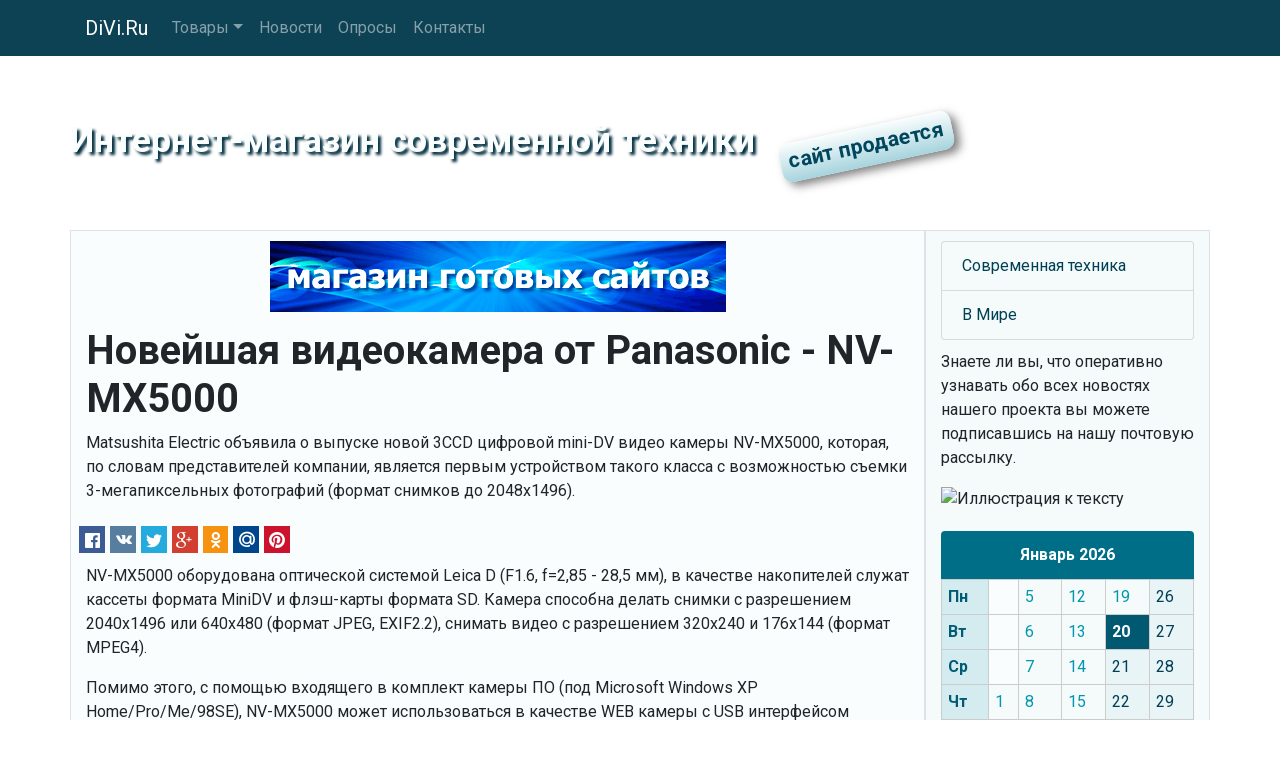

--- FILE ---
content_type: text/html
request_url: https://www.divi.ru/news/novejshaya-videokamera-ot-panasonic-.shtml
body_size: 13272
content:
<!DOCTYPE html>
<html lang="ru">
<head>
<meta charset="utf-8">
<meta name="viewport" content="width=device-width, initial-scale=1, shrink-to-fit=no">
<meta name="description" content="Matsushita Electric объявила о выпуске новой 3CCD цифровой mini-DV видео камеры NV-MX5000, которая, по словам представителей компании, является первым устройством такого класса с возможностью съемки 3-мегапиксельных фотографий (формат снимков до 2048х1496).">
<meta name="keywords" content="matsushita electric; mini-dv; видео; камеры; nv-mx5000">
<title>Новейшая видеокамера от Panasonic - NV-MX5000</title>
<meta property="og:url" content="https://www.divi.ru/news/novejshaya-videokamera-ot-panasonic-.shtml" />
<meta property="og:type" content="article" />
<meta property="og:title" content="Новейшая видеокамера от Panasonic - NV-MX5000" />
<meta property="og:description" content="Matsushita Electric объявила о выпуске новой 3CCD цифровой mini-DV видео камеры NV-MX5000, которая, по словам представителей компании, является первым устройством такого класса с возможностью съемки 3-мегапиксельных фотографий (формат снимков до 2048х1496)." />
<meta property="og:image" content="https://www.divi.ru/inc/img.cgi" />
<meta property="og:locale" content="ru_RU" />
<meta property="og:site_name" content="Интернет-магазин современной техники" />
<link rel="shortcut icon" href="/pics/icons/favicon.ico">
<link rel="icon" type="image/png" href="/pics/icons/favicon-192x192.png" sizes="192x192">
<link rel="apple-touch-icon" sizes="180x180" href="/pics/icons/apple-touch-icon.png">
<link rel="manifest" href="/inc/manifest.webmanifest">
<link rel="stylesheet" href="https://fonts.googleapis.com/css?family=Roboto:400,700&display=swap&subset=cyrillic">
<link rel="stylesheet" href="https://cdn.jsdelivr.net/npm/bootstrap@4.6.2/dist/css/bootstrap.min.css" integrity="sha384-xOolHFLEh07PJGoPkLv1IbcEPTNtaed2xpHsD9ESMhqIYd0nLMwNLD69Npy4HI+N" crossorigin="anonymous">
<link rel="stylesheet" href="https://cdn.jsdelivr.net/npm/social-likes/dist/social-likes_flat.css">
<link rel="stylesheet" href="/inc/styles_extra.css">
<link rel="stylesheet" href="/inc/styles_custom.css">

<!-- -->

</head>
<body>

<nav class="navbar navbar-expand-md navbar-dark fixed-top cl_nav">
<div class="container">
	<a class="navbar-brand" href="/">DiVi.Ru
</a>
	<button class="navbar-toggler" type="button" data-toggle="collapse" data-target="#navbarsExampleDefault" aria-controls="navbarsExampleDefault" aria-expanded="false" aria-label="Toggle navigation">
	<span class="navbar-toggler-icon"></span>
	</button>
	<div class="collapse navbar-collapse" id="navbarsExampleDefault">
	<ul class="navbar-nav mr-auto"><li class="nav-item dropdown"><a class="nav-link dropdown-toggle" href="#" id="navbarDropdownMenuLink" data-toggle="dropdown" aria-haspopup="true" aria-expanded="false">Товары</a><div class="dropdown-menu" aria-labelledby="navbarDropdownMenuLink"><a class="dropdown-item" href="/cinema/">Домашние кинотеатры</a><a class="dropdown-item" href="/pro/">Проекторы</a></div>
</li><li class="nav-item"><a class="nav-link" href="/news/">Новости</a></li><li class="nav-item"><a class="nav-link" href="/vcenter/">Опросы</a></li><li class="nav-item"><a class="nav-link" href="/rus/contacts/">Контакты</a></li></ul>

	</div>
</div>
</nav>

	<div class="jumbotron cl_header">
		<div class="container cl_btm">
		<div class="cl_moto" id="prd">Интернет-магазин современной техники
</div>
		</div>
	</div>

	<div class="container">

		<div class="row">
			<main class="col-lg-9 order-lg-1 border">
			<div class="fbs"><a href="/cgi-bin/fbs/fbs.pl?0" onMouseOver="window.status='Магазин готовых сайтов!'; return true"><img src="/b/shop.png" alt="Магазин готовых сайтов!" title="Магазин готовых сайтов!"></a></div>
			<h1>Новейшая видеокамера от Panasonic - NV-MX5000</h1>
			<p>Matsushita Electric объявила о выпуске новой 3CCD цифровой mini-DV видео камеры NV-MX5000, которая, по словам представителей компании, является первым устройством такого класса с возможностью съемки 3-мегапиксельных фотографий (формат снимков до 2048х1496).</p>
			<ul class="social-likes social-likes_notext cl_shr_l" data-url="https://www.divi.ru/news/novejshaya-videokamera-ot-panasonic-.shtml"><ul class="social-likes social-likes_notext cl_shr_l" data-url="http://www.divi.ru/">
	<li class="facebook" title="Поделиться ссылкой в Фейсбук"></li>
	<li class="vkontakte" title="Поделиться ссылкой в ВКонтакте"></li>
	<li class="twitter" data-via="" data-related="" data-url="" data-title="" title="Поделиться ссылкой в Твиттер"></li>
	<li class="plusone" title="Поделиться ссылкой в Гугл+"></li>
	<li class="odnoklassniki" title="Поделиться ссылкой в Ок"></li>
	<li class="mailru" title="Поделиться ссылкой в Мой Мир"></li>
	<li class="pinterest" data-media="" title="Поделиться изображением в Пинтерест"></li>
</ul>
</ul>
			<!-- -->

			<script type="text/javascript">
<!--
var _acic={dataProvider:10};(function(){var e=document.createElement("script");e.type="text/javascript";e.async=true;e.src="https://www.acint.net/aci.js";var t=document.getElementsByTagName("script")[0];t.parentNode.insertBefore(e,t)})()
//-->
</script>
			<p>NV-MX5000 оборудована оптической системой Leica D (F1.6, f=2,85 - 28,5 мм), в качестве накопителей служат кассеты формата MiniDV и флэш-карты формата SD. Камера способна делать снимки с разрешением 2040х1496 или 640х480 (формат JPEG, EXIF2.2), снимать видео с разрешением 320х240 и 176х144 (формат MPEG4).</p><p>Помимо этого, с помощью входящего в комплект камеры ПО (под Microsoft Windows XP Home/Pro/Me/98SE), NV-MX5000 может использоваться в качестве WEB камеры с USB интерфейсом (160х120, JPEG). Кроме интерфейса USB 2.0, камера оборудована еще IEEE1394 и AV (NTSC). Размеры новинки - 74,5х91х178 мм, вес 940 г, о цене пока ничего не сообщается, но дата появления камеры на рынке определена на начало июля.</p>
			<time datetime="2002-05-12T14:35+03:00">12 мая 2002 в 14:35</time>
			<p>Метки: matsushita electric; mini-dv; видео; камеры; nv-mx5000</p>
			
			<form action="/vcenter/?action=vote" method="get" id="poll_out"><fieldset><legend>Опрос</legend><input type="hidden" name="action" value="vote"><input type="hidden" name="topic" value="electronics_selection"><p><strong>Что для вас самое важное при выборе электроники?</strong></p><label><input type="radio" name="vote" value="0" required>Цена и скидки</label><label><input type="radio" name="vote" value="1" required>Отзывы и рейтинг</label><label><input type="radio" name="vote" value="2" required>Бренд и репутация</label><label><input type="radio" name="vote" value="3" required>Характеристики и функционал</label><label><input type="radio" name="vote" value="4" required>Условия доставки</label><label><input type="radio" name="vote" value="5" required>Другое</label><button type="submit" class="btn btn-primary cl_btn">Голосовать</button><p><a href="/vcenter/electronics_selection.shtml"><strong>Результаты</strong></a></p></fieldset></form>
			</main>

			<aside class="col-lg-3 order-2 border cl_rt">
			<!-- -->

			<!-- banner1 -->
<ul class="list-group cl_smenu">
<li class="list-group-item"><a href="/articles/" title="Обзоры современной техники">Современная техника</a></li>
<li class="list-group-item"><a href="/world/" title="В Мире технологий">В Мире</a></li>
</ul>
<div class="rand"><p><span>Знаете ли вы, что</span> оперативно узнавать обо всех новостях нашего проекта вы можете подписавшись на нашу почтовую рассылку.</p><img src="/pics/icons/mail.gif" alt="Иллюстрация к тексту"></div><table class="table calendar"><caption>Январь 2026</caption>
<tr><th>Пн</th><td class="empt"></td><td class="past">5</td><td class="past">12</td><td class="past">19</td><td class="futu">26</td></tr>
<tr><th>Вт</th><td class="empt"></td><td class="past">6</td><td class="past">13</td><td class="tday">20</td><td class="futu">27</td></tr>
<tr><th>Ср</th><td class="empt"></td><td class="past">7</td><td class="past">14</td><td class="futu">21</td><td class="futu">28</td></tr>
<tr><th>Чт</th><td class="past">1</td><td class="past">8</td><td class="past">15</td><td class="futu">22</td><td class="futu">29</td></tr>
<tr><th>Пт</th><td class="past">2</td><td class="past">9</td><td class="past">16</td><td class="futu">23</td><td class="futu">30</td></tr>
<tr><th>Сб</th><td class="past">3</td><td class="past">10</td><td class="past">17</td><td class="futu">24</td><td class="futu">31</td></tr>
<tr><th>Вс</th><td class="past">4</td><td class="past">11</td><td class="past">18</td><td class="futu">25</td><td class="empt"></td></tr>
</table>

			</aside>
		</div>

	</div><!-- /container -->

<footer class="footer">
	<div class="container text-center">
		<p>Информация на сайте не является публичной офертой.</p>
		<p><a href="/rus/disclaimer.shtml">Отказ от ответственности</a> | <a href="/rus/privacy.shtml">Политика конфиденциальности</a></p>
		<p><strong>© 2001-2025 DiVi.Ru</strong></p><img src="/pics/icons/trz.gif" onload="submitForm('trz', '/cgi-bin/sr.cgi', window.screen.width, window.screen.height)"><div id="trz">
	</div>
</footer>
<script src="https://cdn.jsdelivr.net/npm/jquery@3.5.1/dist/jquery.min.js" integrity="sha256-9/aliU8dGd2tb6OSsuzixeV4y/faTqgFtohetphbbj0=" crossorigin="anonymous"></script>
<script src="https://cdn.jsdelivr.net/npm/bootstrap@4.6.2/dist/js/bootstrap.bundle.min.js" integrity="sha384-Fy6S3B9q64WdZWQUiU+q4/2Lc9npb8tCaSX9FK7E8HnRr0Jz8D6OP9dO5Vg3Q9ct" crossorigin="anonymous"></script>
<script src="https://cdn.jsdelivr.net/npm/social-likes/dist/social-likes.min.js"></script>

<!-- Rating Mail.ru counter -->
<script type="text/javascript">
var _tmr = window._tmr || (window._tmr = []);
_tmr.push({id: "270745", type: "pageView", start: (new Date()).getTime()});
(function (d, w, id) {
  if (d.getElementById(id)) return;
  var ts = d.createElement("script"); ts.type = "text/javascript"; ts.async = true; ts.id = id;
  ts.src = "https://top-fwz1.mail.ru/js/code.js";
  var f = function () {var s = d.getElementsByTagName("script")[0]; s.parentNode.insertBefore(ts, s);};
  if (w.opera == "[object Opera]") { d.addEventListener("DOMContentLoaded", f, false); } else { f(); }
})(document, window, "topmailru-code");
</script><noscript><div>
<img src="https://top-fwz1.mail.ru/counter?id=270745;js=na" style="border:0;position:absolute;left:-9999px;" alt="Top.Mail.Ru" />
</div></noscript>
<!-- //Rating Mail.ru counter -->
<!--LiveInternet counter--><a href="https://www.liveinternet.ru/click"
target="_blank"><img id="licntAFAC" width="88" height="31" style="border:0" 
title="LiveInternet: показано число просмотров за 24 часа, посетителей за 24 часа и за сегодня"
src="[data-uri]"
alt=""/></a><script>(function(d,s){d.getElementById("licntAFAC").src=
"https://counter.yadro.ru/hit?t12.10;r"+escape(d.referrer)+
((typeof(s)=="undefined")?"":";s"+s.width+"*"+s.height+"*"+
(s.colorDepth?s.colorDepth:s.pixelDepth))+";u"+escape(d.URL)+
";h"+escape(d.title.substring(0,150))+";"+Math.random()})
(document,screen)</script><!--/LiveInternet-->

<script src="/inc/common.js"></script>
</body>
</html>
